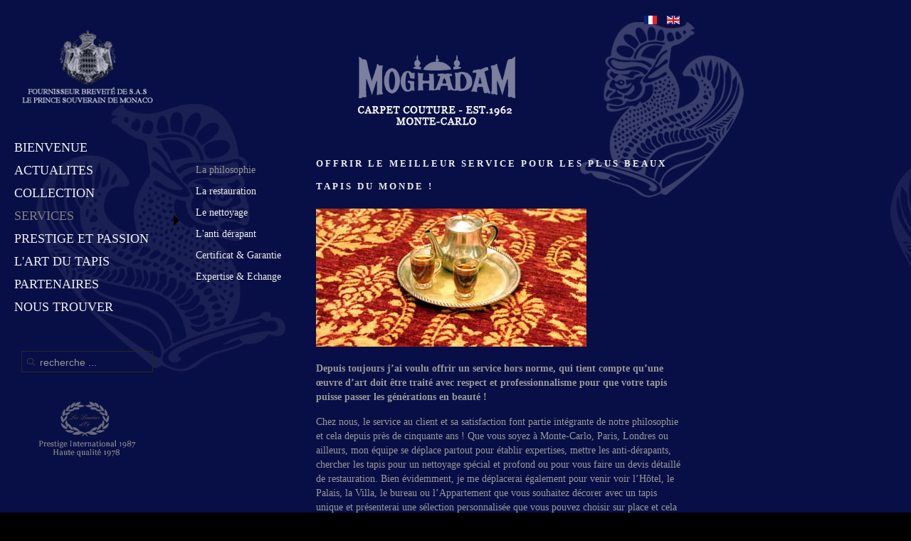

--- FILE ---
content_type: text/html; charset=utf-8
request_url: https://www.moghadam.mc/index.php/fr/services/philosophie
body_size: 3625
content:
<!DOCTYPE HTML>
<html lang="fr-fr" dir="ltr">

<head>
<meta charset="utf-8" />
<meta http-equiv="X-UA-Compatible" content="IE=edge,chrome=1">
<meta name="viewport" content="width=device-width, initial-scale=1">
  <base href="https://www.moghadam.mc/index.php/fr/services/philosophie" />
  <meta name="generator" content="Joomla! - Open Source Content Management" />
  <title>La philosophie</title>
  <link href="https://www.moghadam.mc/index.php/fr/component/search/?Itemid=215&amp;format=opensearch" rel="search" title="Valider Moghadam" type="application/opensearchdescription+xml" />
  <link href="/templates/yoo_showroom/favicon.ico" rel="shortcut icon" type="image/vnd.microsoft.icon" />
  <link rel="stylesheet" href="/cache/widgetkit/widgetkit-dd3b40ed.css" type="text/css" />
  <link rel="stylesheet" href="/media/mod_languages/css/template.css" type="text/css" />
  <script src="/media/system/js/mootools-core.js" type="text/javascript"></script>
  <script src="/media/system/js/core.js" type="text/javascript"></script>
  <script src="/media/system/js/caption.js" type="text/javascript"></script>
  <script src="/media/widgetkit/js/jquery.js" type="text/javascript"></script>
  <script src="/cache/widgetkit/widgetkit-cd9ef729.js" type="text/javascript"></script>
  <script type="text/javascript">
window.addEvent('load', function() {
				new JCaption('img.caption');
			});
  </script>

<link rel="apple-touch-icon-precomposed" href="/templates/yoo_showroom/apple_touch_icon.png" />
<link rel="stylesheet" href="/templates/yoo_showroom/css/base.css" />
<link rel="stylesheet" href="/templates/yoo_showroom/css/layout.css" />
<link rel="stylesheet" href="/templates/yoo_showroom/css/menus.css" />
<style>.wrapper { max-width: 980px; }
#block-side { width: 25%; }
#block-main { width: 75%; }
#side-container { width: 225px; }
.sidebar-a-bottom-fixed { width: 205px; }
#sidebar-b { width: 25%; }
#maininner { width: 75%; }
#maininner { float: right; }
#menu .dropdown { width: 250px; }
#menu .columns2 { width: 500px; }
#menu .columns3 { width: 750px; }
#menu .columns4 { width: 1000px; }</style>
<link rel="stylesheet" href="/templates/yoo_showroom/css/modules.css" />
<link rel="stylesheet" href="/templates/yoo_showroom/css/tools.css" />
<link rel="stylesheet" href="/templates/yoo_showroom/css/system.css" />
<link rel="stylesheet" href="/templates/yoo_showroom/css/extensions.css" />
<link rel="stylesheet" href="/templates/yoo_showroom/css/custom.css" />
<link rel="stylesheet" href="/templates/yoo_showroom/css/background/black.css" />
<link rel="stylesheet" href="/templates/yoo_showroom/css/animations.css" />
<link rel="stylesheet" href="/templates/yoo_showroom/css/bg_side/black.css" />
<link rel="stylesheet" href="/templates/yoo_showroom/css/bg_main/black.css" />
<link rel="stylesheet" href="/templates/yoo_showroom/css/font1/georgia.css" />
<link rel="stylesheet" href="/templates/yoo_showroom/css/font2/georgia.css" />
<link rel="stylesheet" href="/templates/yoo_showroom/css/font3/georgia.css" />
<link rel="stylesheet" href="/templates/yoo_showroom/css/style.css" />
<link rel="stylesheet" href="/templates/yoo_showroom/css/responsive.css" />
<link rel="stylesheet" href="/templates/yoo_showroom/css/print.css" />
<script src="/templates/yoo_showroom/warp/js/warp.js"></script>
<script src="/templates/yoo_showroom/warp/js/responsive.js"></script>
<script src="/templates/yoo_showroom/warp/js/accordionmenu.js"></script>
<script src="/templates/yoo_showroom/js/verticalDropdown.js"></script>
<script src="/templates/yoo_showroom/js/template.js"></script>
</head>

<body id="page" class="page sidebar-a-left sidebar-b-left sidebars-2  page-left sidebar-a-fixed sidebar-black separator-side separator-main isblog " data-config='{"template_width":"980","block_side_width":25,"menu-follower":1,"twitter":0,"plusone":0,"facebook":0}'>

		
	<div class="wrapper grid-block">

		<div id="block-side" class="grid-box">
			<div id="side-container">

								<header id="header">

						
					<a id="logo" href="https://www.moghadam.mc">
	<div class="custom-logo size-auto"></div></a>
					
											
										<nav id="menu"><ul class="menu menu-dropdown"><li class="level1 item201"><a href="/index.php/fr/" class="level1"><span>BIENVENUE</span></a></li><li class="level1 item237"><a href="/index.php/fr/actualites" class="level1"><span>ACTUALITES</span></a></li><li class="level1 item202"><a href="/index.php/fr/collection" class="level1"><span>COLLECTION</span></a></li><li class="level1 item203 active"><a href="/index.php/fr/services" class="level1 active"><span>SERVICES</span></a></li><li class="level1 item204"><a href="/index.php/fr/clients" class="level1"><span>PRESTIGE ET PASSION</span></a></li><li class="level1 item205"><a href="/index.php/fr/art-tapis" class="level1"><span>L'ART DU TAPIS</span></a></li><li class="level1 item238"><a href="/index.php/fr/partenaires" class="level1"><span>PARTENAIRES</span></a></li><li class="level1 item239"><a href="/index.php/fr/nous-trouver" class="level1"><span>NOUS TROUVER</span></a></li></ul></nav>
					
				</header>
				
								<aside id="sidebar-a" class="grid-block"><div class="grid-box width100 grid-v"><div class="module mod-box  deepest">

			
<form id="searchbox-40" class="searchbox" action="/index.php/fr/services/philosophie" method="post" role="search">
	<input type="text" value="" name="searchword" placeholder="recherche ..." />
	<button type="reset" value="Reset"></button>
	<input type="hidden" name="task"   value="search" />
	<input type="hidden" name="option" value="com_search" />
	<input type="hidden" name="Itemid" value="215" />	
</form>

<script src="/templates/yoo_showroom/warp/js/search.js"></script>
<script>
jQuery(function($) {
	$('#searchbox-40 input[name=searchword]').search({'url': '/index.php/fr/component/search/?tmpl=raw&amp;type=json&amp;ordering=&amp;searchphrase=all', 'param': 'searchword', 'msgResultsHeader': 'Résultats de la recherche', 'msgMoreResults': 'Plus de résultats', 'msgNoResults': 'Aucun résultat trouvé'}).placeholder();
});
</script>		
</div></div><div class="grid-box width100 grid-v"><div class="module mod-line  deepest">

			
	<p><img src="/images/logo_qualite.png" border="0" alt="" style="display: block; margin-left: auto; margin-right: auto;" /></p>		
</div></div></aside>
				
			</div>
		</div>

		<div id="block-main" class="grid-box">
			
			
						<div id="toolbar" class="clearfix">

										
								<div class="float-right"><div class="module   deepest">

			<div class="mod-languages">

	<ul class="lang-inline">
						<li class="lang-active" dir="ltr">
			<a href="/index.php/fr/services/philosophie">
							<img src="/media/mod_languages/images/fr.gif" alt="FR" title="FR" />						</a>
			</li>
								<li class="" dir="ltr">
			<a href="/index.php/en/services/philosophy">
							<img src="/media/mod_languages/images/en.gif" alt="English (UK)" title="English (UK)" />						</a>
			</li>
				</ul>

</div>
		
</div></div>
									
			</div>
			
						<section id="top-a" class="grid-block"><div class="grid-box width100 grid-h"><div class="module mod-box  deepest">

			
	<p><img src="/images/logo.png" border="0" alt="" style="display: block; margin-left: auto; margin-right: auto;" /></p>		
</div></div></section>
						
						
						<div id="main" class="grid-block">

				<div id="maininner" class="grid-box">

					
					
										<section id="content" class="grid-block">
<div id="system-message-container">
</div>

<div id="system">

	
	<article class="item">

		
			
		
		<div class="content clearfix">

		
<h1>OFFRIR LE MEILLEUR SERVICE POUR LES PLUS BEAUX TAPIS DU MONDE !</h1>
<p><img src="/images/Pages/philosophie.jpg" border="0" alt="Commentaire illustration Français" title="Commentaire illustration Français" width="380" height="194" style="border: 0;" /></p>
<p><strong>Depuis toujours j’ai voulu offrir un service hors norme, qui tient compte qu’une œuvre d’art doit être traité avec respect et professionnalisme pour que votre tapis puisse passer les générations en beauté !</strong></p>
<p>Chez nous, le service au client et sa satisfaction font partie intégrante de notre philosophie et cela depuis près de cinquante ans ! Que vous soyez à Monte-Carlo, Paris, Londres ou ailleurs, mon équipe se déplace partout pour établir expertises, mettre les anti-dérapants, chercher les tapis pour un nettoyage spécial et profond ou pour vous faire un devis détaillé de restauration. Bien évidemment, je me déplacerai également pour venir voir l’Hôtel, le Palais, la Villa, le bureau ou l’Appartement que vous souhaitez décorer avec un tapis unique et présenterai une sélection personnalisée que vous pouvez choisir sur place et cela sans aucun engagement.</p>
<p>Alexander Moghadam</p> 		</div>

		
		
			
	</article>

</div>
</section>
					
					
				</div>
				<!-- maininner end -->
				
								<aside id="sidebar-b" class="grid-box"><div class="grid-box width100 grid-v"><div class="module mod-box  deepest">

			<ul class="menu menu-sidebar"><li class="level1 item215 active current"><a href="/index.php/fr/services/philosophie" class="level1 active current"><span>La philosophie</span></a></li><li class="level1 item216"><a href="/index.php/fr/services/restauration" class="level1"><span>La restauration</span></a></li><li class="level1 item217"><a href="/index.php/fr/services/nettoyage" class="level1"><span>Le nettoyage</span></a></li><li class="level1 item218"><a href="/index.php/fr/services/anti-derapant" class="level1"><span>L'anti dérapant</span></a></li><li class="level1 item219"><a href="/index.php/fr/services/certificat-garantie" class="level1"><span>Certificat &amp; Garantie</span></a></li><li class="level1 item220"><a href="/index.php/fr/services/expertise-echange" class="level1"><span>Expertise &amp; Echange</span></a></li></ul>		
</div></div></aside>
				
			</div>
						<!-- main end -->

						
			
						<footer id="footer">

				
				<div class="module   deepest">

			
	<div id="footer">
<div id="tail"><strong>GALERIE MOGHADAM - 23 BD DES MOULINS - MC - 98000 MONACO</strong></div>
<div>TEL : (377) 93 25 67 68 - FAX : (377) 93 25 88 98 - <script type='text/javascript'>
 <!--
 var prefix = '&#109;a' + 'i&#108;' + '&#116;o';
 var path = 'hr' + 'ef' + '=';
 var addy85151 = '&#105;nf&#111;' + '&#64;';
 addy85151 = addy85151 + 'm&#111;gh&#97;d&#97;m' + '&#46;' + 'mc?s&#117;bj&#101;ct=%5B%20CONTACT%20:%20SITE%20INTERNET%20MOGHADAM' + '&#46;' + 'MC%20%5D';
 var addy_text85151 = 'INFO' + '&#64;' + 'MOGHADAM' + '&#46;' + 'MC';
 document.write('<a ' + path + '\'' + prefix + ':' + addy85151 + '\'>');
 document.write(addy_text85151);
 document.write('<\/a>');
 //-->\n </script><script type='text/javascript'>
 <!--
 document.write('<span style=\'display: none;\'>');
 //-->
 </script>Cette adresse e-mail est protégée contre les robots spammeurs. Vous devez activer le JavaScript pour la visualiser.
 <script type='text/javascript'>
 <!--
 document.write('</');
 document.write('span>');
 //-->
 </script></div>
</div>		
</div>
			</footer>
			
			
		</div>
	</div>
	
</body>
</html>

--- FILE ---
content_type: text/css
request_url: https://www.moghadam.mc/templates/yoo_showroom/css/extensions.css
body_size: 241
content:
/* Copyright (C) YOOtheme GmbH, YOOtheme Proprietary Use License (http://www.yootheme.com/license) */

/* Widgetkit
----------------------------------------------------------------------------------------------------*/

/* Spotlight */
.spotlight .overlay-default {
	background-image: url(../images/widgetkit/spotlight/magnifier.png);
	background-position: 50% 50%;
	background-repeat: no-repeat;
	background-color: rgba(0,0,0,0.1);
}



--- FILE ---
content_type: text/css
request_url: https://www.moghadam.mc/templates/yoo_showroom/css/custom.css
body_size: 575
content:
/* Copyright (C) YOOtheme GmbH, YOOtheme Proprietary Use License (http://www.yootheme.com/license) */

/*
 * Custom Style Sheet - Use this file to style your content
 */

 .custom-logo {
	width: 205px;
	height: 145px;
	background-position: 50% 50%;
	background-repeat: no-repeat;
	background-size: contain;
}

 .sidebar-white .custom-logo,
 .sidebar-lightgrey .custom-logo { background-image: url(../../../images/yootheme/logo_white.png); }

 .sidebar-black .custom-logo,
 .sidebar-darkgrey .custom-logo { background-image: url(../../../images/yootheme/logo_black.png); }


/* Only Phones */
@media (max-width: 767px) {

	.custom-logo { 
		width: 70px;
		height: 90px;
		margin: auto;
	}

	 .sidebar-white .custom-logo,
	 .sidebar-lightgrey .custom-logo { background-image: url(../../../images/yootheme/logo_responsive_white.png); }
	 
	 .sidebar-black .custom-logo,
	 .sidebar-darkgrey .custom-logo { background-image: url(../../../images/yootheme/logo_responsive_black.png); }

}


/**
 * ROM
 */
body { background-image: url(../images/bkg-mogadam.jpg) !important; }
body.home { background-image: none !important; background: #080f46 !important; }
#block-side,
#block-main { background: none !important; }

.mod-box,
#block-main,
#block-side,
#logo,
#menu,
#footer,
#block-side .mod-line::before { border: none !important; }

h1 { font-size: 13px; letter-spacing: 3px; font-weight: bold; }

.chronoform { display: none; }

--- FILE ---
content_type: text/css
request_url: https://www.moghadam.mc/templates/yoo_showroom/css/background/black.css
body_size: 133
content:
/* Copyright (C) YOOtheme GmbH, YOOtheme Proprietary Use License (http://www.yootheme.com/license) */

#page { background: #000; }

--- FILE ---
content_type: text/css
request_url: https://www.moghadam.mc/templates/yoo_showroom/css/bg_side/black.css
body_size: 1612
content:
/* Copyright (C) YOOtheme GmbH, YOOtheme Proprietary Use License (http://www.yootheme.com/license) */


/* Base
----------------------------------------------------------------------------------------------------*/

#block-side { color: #999; }

#block-side a { color: #eee; }
#block-side a:hover { color: #808080; }

#block-side em, 
#block-side code { color: #eee; }

#block-side ins, 
#block-side mark { 
	background-color: #eee;
	color: #000;
}

#block-side h1,
#block-side h2,
#block-side h3,
#block-side h4,
#block-side h5,
#block-side h6 { color: #eee; }

#block-side hr { border-top-color: #262626; }

#block-side pre {
	border-color: #2d2d2d;
	background: #1a1a1a;
}

#block-side ::-moz-selection { background: #fff; color: #262626; }
#block-side ::selection { background: #fff; color: #262626; }


/* Layout
----------------------------------------------------------------------------------------------------*/

#block-side {
	border-color: #262626;
	background: #000;
}

.separator-side .searchbox .results { border-color: #262626;}

#logo,
#search,
#menu { border-color: #262626; }


/* Menus
----------------------------------------------------------------------------------------------------*/

/* Mega Drop-Down Menu */

#menu .menu-dropdown a.level1,
#menu .menu-dropdown span.level1 { color: #eee; }

/* Set Active */
#menu .menu-dropdown li.active .level1 { color: #808080; }

/* Set Hover */
#menu .menu-dropdown li.level1.hover .level1 { color: #808080; }

#menu-follower { background-image: url(../../images/black/menu_dropdown_level1.png); }


/* Sidebar/Accordion Menu */

/* Level 1 */
#block-side .menu-sidebar li.parent .level1 > span { background-image: url(../../images/black/menu_sidebar_parent.png); }

/* Level 2-4 */
#block-side .menu-sidebar ul.level2:before { border-color: #262626; }
#block-side .menu-sidebar ul.level2 ul:before { border-color: #3c3c3c; }

/* Link */
#block-side .menu-sidebar a,
#block-side .menu-sidebar li > span { color: #eee; }

/* Hover */
#block-side .menu-sidebar a:hover,
#block-side .menu-sidebar li > span:hover { color: #808080; }

/* Current */
#block-side .menu-sidebar a.current,
#block-side .menu-sidebar a.active,
#block-side .menu-sidebar span.active { color: #808080; }


/* Modules
----------------------------------------------------------------------------------------------------*/

#block-side .module-title { color: #eee; }

/* Module Type: Box */
#block-side .module .badge { background-image: url(../../images/black/module_badges.png); }

#block-side .module .module-title .icon { background-image: url(../../images/black/module_icons.png); }

#block-side .mod-box { border-color: #262626; }


/* Module Type: Line */
#block-side .mod-line:before { border-color: #262626; }

/* Module Type: Headerline*/
#block-side .mod-headerline .module-title { border-color: #262626; }


/* Tools
----------------------------------------------------------------------------------------------------*/

/* Buttons (Needed for System Markup) */
#block-side .button-default,
#block-side .button-primary:hover {
	background: #fff;
	color: #000;
}

#block-side .button-primary,
#block-side .button-default:hover {
	background: #262626;
	color: #fff;
}


/* Lists and Tables (Needed for System Markup) */

/* Line */
#block-side ul.line > li { background-image: url(../../images/black/tools/list_line.png); }

#block-side ul.line > li:first-child { background: none; }

/* Check */
#block-side ul.check > li { background-image: url(../../images/black/tools/list_check.png); }

/* Zebra List and Table */
#block-side ul.zebra > li,
#block-side table.zebra tbody td { border-color: #2d2d2d; }

#block-side ul.zebra > li:first-child,
#block-side table.zebra tbody tr:first-child td { border-color: #2d2d2d; }

#block-side ul.zebra > li.odd,
#block-side table.zebra tbody tr.odd { background: #1a1a1a; }

#block-side ul.zebra > li:nth-of-type(odd),
#block-side table.zebra tbody tr:nth-of-type(odd) { background: #1a1a1a; }

#block-side table.zebra caption { color: #ccc; }


/* ZOO List */
#block-side ul.zoo-list > li,
#block-side .zoo-comments-list > article { border-color: #262626; }


/* Text */

/* Inline Text Box */
#block-side em.box { 
	background: #eee;
	color: #262626;
}

/* Dotted Horizontal Rule */
#block-side hr.dotted { background-image: url(../../images/black/tools/line_dotted.png); }


/* Boxes */
#block-side .box-content,
#block-side .box-note,
#block-side .box-info,
#block-side .box-warning,
#block-side .box-hint,
#block-side .box-download {
	border-color: #2d2d2d;
	background-color: #1a1a1a;
}

#block-side .box-info {	background-image: url(../../images/black/tools/box_info.png); }

#block-side .box-warning { background-image: url(../../images/black/tools/box_warning.png); }

#block-side .box-hint { background-image: url(../../images/black/tools/box_hint.png); }

#block-side .box-download { background-image: url(../../images/black/tools/box_download.png); }


/* Forms (Needed for System Markup) */
#block-side form.box fieldset { border-color: #262626; }
#block-side form.box fieldset legend { color: #999; }

#block-side form.style input[type="text"],
#block-side form.style input[type="password"],
#block-side form.style select,
#block-side form.style textarea {
	border-color: #262626;
	background-color: #000;
	color: #808080;
}

#block-side form.style input[type="text"]:hover,
#block-side form.style input[type="password"]:hover,
#block-side form.style select:hover,
#block-side form.style textarea:hover,
#block-side form.style input[type="text"]:focus,
#block-side form.style input[type="password"]:focus,
#block-side form.style select:focus,
#block-side form.style textarea:focus {
	border-color: #262626;
	background-color: #1a1a1a;
	color: #eee;
}

#block-side form.style button, 
#block-side form.style input[type="button"],
#block-side form.style input[type="submit"] { 
	background-color: #262626;
	color: #eee;
}

#block-side form.style button:hover,
#block-side form.style input:hover[type="button"],
#block-side form.style input:hover[type="submit"] { 
	background: #eee;
	color: #000;
}

/* Social Icons */
#block-side .social-icons li a { background-image: url(../../images/black/tools/icons_social.png) ; }

#block-side .social-icons .twitter a { opacity: 1; }
#block-side .social-icons .twitter a:hover { opacity: 0.3; }

#block-side .social-icons .facebook a { opacity: 1; }
#block-side .social-icons .facebook a:hover { opacity: 0.3; }

#block-side .social-icons .googleplus a { opacity: 1; }
#block-side .social-icons .googleplus a:hover { opacity: 0.3; }

#block-side .social-icons .vimeo a { opacity: 1; }
#block-side .social-icons .vimeo a:hover { opacity: 0.3; }

#block-side .social-icons .flickr a { opacity: 1; }
#block-side .social-icons .flickr a:hover { opacity: 0.3; }


/* System
----------------------------------------------------------------------------------------------------*/

/* Search Box */
.searchbox { 
	border-color: #262626;
	background-image: url(../../images/black/searchbox_magnifier.png); 
}

.searchbox:hover { background-color: #1a1a1a; }

.searchbox input { color: #999; }
.searchbox:hover input { color: #eee; }
.searchbox input:-moz-placeholder { color: #999; }
.searchbox:hover input:-moz-placeholder { color: #eee; }
.searchbox input::-webkit-input-placeholder { color: #999; }
.searchbox:hover input::-webkit-input-placeholder { color: #eee; }
.searchbox input.placeholder { color: #999; }
.searchbox:hover input.placeholder { color: #eee; }

.searchbox.filled button { background-image: url(../../images/black/searchbox_reset.png); }

.searchbox.loading button { background-image: url(../../images/black/searchbox_loader.gif); }


/* Extensions
----------------------------------------------------------------------------------------------------*/

/* Twitter */

/* Style List */
.wk-twitter-list article { border-color: #262626; }



--- FILE ---
content_type: text/css
request_url: https://www.moghadam.mc/templates/yoo_showroom/css/style.css
body_size: 262
content:
/* Copyright (C) YOOtheme GmbH, YOOtheme Proprietary Use License (http://www.yootheme.com/license) */

/*
 * Style Style Sheet - Defines the main look like colors and backgrounds
 * Not all style related CSS is included, only colors and backgrounds which may change for different theme styles
 */


/* Base
----------------------------------------------------------------------------------------------------*/


/* Layout
----------------------------------------------------------------------------------------------------*/


/* Menus
----------------------------------------------------------------------------------------------------*/


/* Modules
----------------------------------------------------------------------------------------------------*/


/* Tools
----------------------------------------------------------------------------------------------------*/


/* System
----------------------------------------------------------------------------------------------------*/



--- FILE ---
content_type: application/x-javascript
request_url: https://www.moghadam.mc/media/widgetkit/widgets/lightbox/js/lightbox.js?wkv=1.4.6
body_size: 6907
content:
/* Copyright (C) YOOtheme GmbH, YOOtheme Proprietary Use License (http://www.yootheme.com/license) */

/**
 * @license Lightbox Plugin is based on Fancybox (http://fancybox.net, Janis Skarnelis, MIT License)
 */
(function($){var plugin,tmp,loading,overlay,wrap,outer,content,close,title,nav_left,nav_right,body_margin,selectedIndex=0,selectedOpts={},selectedArray=[],currentIndex=0,currentOpts={},currentArray=[],ajaxLoader=null,imgPreloader=new Image,loadingTimer,loadingFrame=1,imgRegExp=/\.(jpg|gif|png|bmp|jpeg)(.*)?$/i,swfRegExp=/[^\.]\.(swf)\s*$/i,youtubeRegExp=/(\/\/.*?youtube\.[a-z]+)\/watch\?v=([^&]+)&?(.*)/,youtubeRegExp2=/youtu\.be\/(.*)/,vimeoRegExp=/(\/\/.*?)vimeo\.[a-z]+\/([0-9]+).*?/,videoRegExp=/\.(mp4|ogv|webm|flv)(.*)?$/i,titleHeight=0,titleStr="",start_pos,final_pos,busy=false,fx=$.extend($("<div/>")[0],{prop:0});_abort=function(){loading.hide();imgPreloader.onerror=imgPreloader.onload=null;if(ajaxLoader){ajaxLoader.abort()}tmp.empty()},_error=function(){if(false===selectedOpts.onError(selectedArray,selectedIndex,selectedOpts)){loading.hide();busy=false;return}selectedOpts.titleShow=false;selectedOpts.width="auto";selectedOpts.height="auto";tmp.html('<p id="lightbox-error">The requested content cannot be loaded.<br />Please try again later.</p>');_process_inline()},_start=function(){var obj=selectedArray[selectedIndex],href,type,title,str,emb,ret;_abort();selectedOpts=$.extend({},plugin.defaults,typeof $(obj).data(plugin.name)=="undefined"?selectedOpts:$(obj).data(plugin.name));if($(obj).attr("data-lightbox")){$.each($(obj).attr("data-lightbox").split(";"),function(i,option){var opt=option.match(/\s*([A-Z_]*?)\s*:\s*(.+)\s*/i);if(opt){selectedOpts[opt[1]]=opt[2];if(selectedOpts[opt[1]]==="true"||selectedOpts[opt[1]]==="false"){selectedOpts[opt[1]]=eval(opt[2])}}})}ret=selectedOpts.onStart(selectedArray,selectedIndex,selectedOpts);if(ret===false){busy=false;return}else if(typeof ret=="object"){selectedOpts=$.extend(selectedOpts,ret)}title=selectedOpts.title||(obj.nodeName?$(obj).attr("title"):obj.title)||"";if(obj.nodeName&&!selectedOpts.orig){selectedOpts.orig=$(obj).children("img:first").length?$(obj).children("img:first"):$(obj)}if(title===""&&selectedOpts.orig&&selectedOpts.titleFromAlt){title=selectedOpts.orig.attr("alt")}href=selectedOpts.href||(obj.nodeName?$(obj).attr("href"):obj.href)||null;if(/^(?:javascript)/i.test(href)||href=="#"){href=null}if(selectedOpts.type){type=selectedOpts.type;if(!href){href=selectedOpts.content}}else if(selectedOpts.content){type="html"}else if(href){if(href.match(imgRegExp)){type="image"}else if(href.match(swfRegExp)){type="swf"}else if(href.match(videoRegExp)){type="video"}else if(href.match(youtubeRegExp)){href=href.replace(youtubeRegExp,"$1/embed/$2?$3").replace("/(.*)?$/","");type="iframe"}else if(href.match(youtubeRegExp2)){var parts=href.split("/");href="//www.youtube.com/embed/"+parts[parts.length-1];type="iframe"}else if(href.match(vimeoRegExp)){href=href.replace(vimeoRegExp,"$1player.vimeo.com/video/$2");type="iframe"}else if(href.indexOf("http://")!=-1&&href.indexOf(location.hostname.toLowerCase())==-1){type="iframe"}else if(href.indexOf("#wk-")===0){type=window["wk_ajax_render_url"]?"widget":false}else if(href.indexOf("#")===0){type="inline"}else{type="ajax"}}if(!type){_error();return}if(type=="inline"){obj=href.substr(href.indexOf("#"));type=$(obj).length>0?"inline":"ajax"}selectedOpts.type=type;selectedOpts.href=href;selectedOpts.title=title;if(selectedOpts.autoDimensions&&selectedOpts.type!=="iframe"&&selectedOpts.type!=="swf"&&selectedOpts.type!=="video"&&selectedOpts.type!=="widget"){selectedOpts.width="auto";selectedOpts.height="auto"}if(selectedOpts.modal){selectedOpts.overlayShow=true;selectedOpts.hideOnOverlayClick=false;selectedOpts.hideOnContentClick=false;selectedOpts.enableEscapeButton=false;selectedOpts.showCloseButton=false}selectedOpts.padding=parseInt(selectedOpts.padding,10);selectedOpts.margin=parseInt(selectedOpts.margin,10);tmp.css("padding",selectedOpts.padding+selectedOpts.margin);$(".lightbox-inline-tmp").unbind("lightbox-cancel").bind("lightbox-change",function(){$(this).replaceWith(content.children())});switch(type){case"html":tmp.html(selectedOpts.content);_process_inline();break;case"video":busy=false;selectedOpts.scrolling="no";var vwidth=selectedOpts.width=="auto"?320:selectedOpts.width,vheight=selectedOpts.height=="auto"?240:selectedOpts.height,vattrs=[];vattrs.push('src="'+href+'"');vattrs.push('width="'+vwidth+'"');vattrs.push('height="'+vheight+'"');vattrs.push('preload="none"');if($.type(selectedOpts["autoplay"])!="undefined")vattrs.push('autoplay="'+String(selectedOpts["autoplay"])+'"');if($.type(selectedOpts["controls"])!="undefined")vattrs.push('controls="'+String(selectedOpts["controls"])+'"');if($.type(selectedOpts["loop"])!="undefined")vattrs.push('loop="'+String(selectedOpts["loop"])+'"');if($.type(selectedOpts["poster"])!="undefined")vattrs.push('poster="'+String(selectedOpts["poster"])+'"');tmp.html("<video "+vattrs.join(" ")+" /></video>");if($.fn["mediaelementplayer"]){$("video",tmp).each(function(){var mjs=new mejs.MediaElementPlayer(this);if(vwidth>$(window).width()){mjs.setPlayerSize("100%","100%")}})}selectedOpts.width="auto";selectedOpts.height="auto";_process_inline();break;case"inline":if($(obj).parent().is("#lightbox-content")===true){busy=false;return}$('<div class="lightbox-inline-tmp" />').hide().insertBefore($(obj)).bind("lightbox-cleanup",function(){$(this).replaceWith(content.children())}).bind("lightbox-cancel",function(){$(this).replaceWith(tmp.children())});$(obj).appendTo(tmp);_process_inline();break;case"image":busy=false;plugin.showActivity();imgPreloader=new Image;imgPreloader.onerror=function(){_error()};imgPreloader.onload=function(){busy=true;imgPreloader.onerror=imgPreloader.onload=null;_process_image()};imgPreloader.src=href;break;case"swf":selectedOpts.scrolling="no";selectedOpts.autoDimensions=false;str='<object classid="clsid:D27CDB6E-AE6D-11cf-96B8-444553540000" width="'+selectedOpts.width+'" height="'+selectedOpts.height+'"><param name="movie" value="'+href+'"></param>';emb="";$.each(selectedOpts.swf,function(name,val){str+='<param name="'+name+'" value="'+val+'"></param>';emb+=" "+name+'="'+val+'"'});str+='<embed src="'+href+'" type="application/x-shockwave-flash" width="'+selectedOpts.width+'" height="'+selectedOpts.height+'"'+emb+"></embed></object>";tmp.html(str);_process_inline();break;case"ajax":busy=false;plugin.showActivity();selectedOpts.ajax.win=selectedOpts.ajax.success;ajaxLoader=$.ajax($.extend({},selectedOpts.ajax,{url:href,data:selectedOpts.ajax.data||{},error:function(XMLHttpRequest,textStatus,errorThrown){if(XMLHttpRequest.status>0){_error()}},success:function(data,textStatus,XMLHttpRequest){var o=typeof XMLHttpRequest=="object"?XMLHttpRequest:ajaxLoader;if(o.status==200){if(typeof selectedOpts.ajax.win=="function"){ret=selectedOpts.ajax.win(href,data,textStatus,XMLHttpRequest);if(ret===false){loading.hide();return}else if(typeof ret=="string"||typeof ret=="object"){data=ret}}tmp.html(data);_process_inline()}}}));break;case"widget":busy=false;selectedOpts.autoDimensions=false;plugin.showActivity();selectedOpts.ajax.win=selectedOpts.ajax.success;ajaxLoader=$.ajax($.extend({},selectedOpts.ajax,{url:wk_ajax_render_url(href.split("-")[1]),data:selectedOpts.ajax.data||{},error:function(XMLHttpRequest,textStatus,errorThrown){if(XMLHttpRequest.status>0){_error()}},success:function(data,textStatus,XMLHttpRequest){var o=typeof XMLHttpRequest=="object"?XMLHttpRequest:ajaxLoader;if(o.status==200){if(typeof selectedOpts.ajax.win=="function"){ret=selectedOpts.ajax.win(href,data,textStatus,XMLHttpRequest);if(ret===false){loading.hide();return}else if(typeof ret=="string"||typeof ret=="object"){data=ret}}tmp.html(data);_process_inline();$widgetkit.lazyload($("#lightbox-content"))}}}));break;case"iframe":selectedOpts.autoDimensions=false;_show();break}},_process_inline=function(){tmp.wrapInner('<div style="width:'+(selectedOpts.width=="auto"?"auto":selectedOpts.width+"px")+";height:"+(selectedOpts.height=="auto"?"auto":selectedOpts.height+"px")+";overflow: "+(selectedOpts.scrolling=="auto"?"auto":selectedOpts.scrolling=="yes"?"scroll":"hidden")+'"></div>');selectedOpts.width=tmp.width();selectedOpts.height=tmp.height();_show()},_process_image=function(){selectedOpts.width=imgPreloader.width;selectedOpts.height=imgPreloader.height;$("<img />").attr({id:"lightbox-img",src:imgPreloader.src,alt:selectedOpts.title}).appendTo(tmp);_show()},_show=function(){var pos,equal;loading.hide();if(wrap.is(":visible")&&false===currentOpts.onCleanup(currentArray,currentIndex,currentOpts)){$(".lightbox-inline-tmp").trigger("lightbox-cancel");busy=false;return}busy=true;$(content.add(overlay)).unbind();$(window).unbind("resize.fb scroll.fb");$(document).unbind("keydown.fb");if(wrap.is(":visible")&&currentOpts.titlePosition!=="outside"){wrap.css("height",wrap.height())}currentArray=selectedArray;currentIndex=selectedIndex;currentOpts=selectedOpts;if(currentOpts.overlayShow){overlay.css({"background-color":currentOpts.overlayColor,opacity:currentOpts.overlayOpacity,cursor:currentOpts.hideOnOverlayClick?"pointer":"auto",height:$(document).height()});if(!overlay.is(":visible")){overlay.show()}}else{overlay.hide()}final_pos=_get_zoom_to();_process_title();if(wrap.is(":visible")){$(close.add(nav_left).add(nav_right)).hide();pos=wrap.position(),start_pos={top:pos.top,left:pos.left,width:wrap.width(),height:wrap.height()};equal=start_pos.width==final_pos.width&&start_pos.height==final_pos.height;content.fadeTo(currentOpts.changeFade,.3,function(){var finish_resizing=function(){content.html(tmp.contents()).fadeTo(currentOpts.changeFade,1,_finish)};$(".lightbox-inline-tmp").trigger("lightbox-change");content.empty().removeAttr("filter").css({"border-width":currentOpts.padding,width:final_pos.width-currentOpts.padding*2,height:currentOpts.type=="image"||currentOpts.type=="swf"||currentOpts.type=="iframe"?final_pos.height-titleHeight-currentOpts.padding*2:"auto"});if(equal){finish_resizing()}else{fx.prop=0;$(fx).animate({prop:1},{duration:currentOpts.changeSpeed,easing:currentOpts.easingChange,step:_draw,complete:finish_resizing})}});return}wrap.removeAttr("style");content.css("border-width",currentOpts.padding);content.css("-webkit-transform","translateZ(0)");if(currentOpts.transitionIn=="elastic"){start_pos=_get_zoom_from();content.html(tmp.contents());wrap.show();if(currentOpts.opacity){final_pos.opacity=0}fx.prop=0;$(fx).animate({prop:1},{duration:currentOpts.speedIn,easing:currentOpts.easingIn,step:_draw,complete:_finish});return}if(currentOpts.titlePosition=="inside"&&titleHeight>0){title.show()}content.css({width:final_pos.width-currentOpts.padding*2,height:currentOpts.type=="image"||currentOpts.type=="swf"||currentOpts.type=="iframe"?final_pos.height-titleHeight-currentOpts.padding*2:"auto"}).html(tmp.contents());wrap.css(final_pos).fadeIn(currentOpts.transitionIn=="none"?0:currentOpts.speedIn,_finish)},_format_title=function(title){if(title&&title.length){return'<div id="lightbox-title-'+currentOpts.titlePosition+'">'+title+"</div>"}return false},_process_title=function(){titleStr=currentOpts.title||"";titleHeight=0;title.empty().removeAttr("style").removeClass();if(currentOpts.titleShow===false){title.hide();return}titleStr=$.isFunction(currentOpts.titleFormat)?currentOpts.titleFormat(titleStr,currentArray,currentIndex,currentOpts):_format_title(titleStr);if(!titleStr||titleStr===""){title.hide();return}title.addClass("lightbox-title-"+currentOpts.titlePosition).html(titleStr).appendTo("body").show();switch(currentOpts.titlePosition){case"inside":title.css({width:final_pos.width-currentOpts.padding*2,marginLeft:currentOpts.padding,marginRight:currentOpts.padding});titleHeight=title.outerHeight(true);title.appendTo(outer);final_pos.height+=titleHeight;break;case"over":title.css({marginLeft:currentOpts.padding,width:final_pos.width-currentOpts.padding*2,bottom:currentOpts.padding}).appendTo(outer);break;case"float":title.css("left",parseInt((title.width()-final_pos.width-40)/2,10)*-1).appendTo(wrap);break;default:title.css({width:final_pos.width-currentOpts.padding*2,paddingLeft:currentOpts.padding,paddingRight:currentOpts.padding}).appendTo(wrap);break}title.hide()},_set_navigation=function(){if(currentOpts.enableEscapeButton||currentOpts.enableKeyboardNav){$(document).bind("keydown.fb",function(e){if(e.keyCode==27&&currentOpts.enableEscapeButton){e.preventDefault();plugin.close()}else if((e.keyCode==37||e.keyCode==39)&&currentOpts.enableKeyboardNav&&e.target.tagName!=="INPUT"&&e.target.tagName!=="TEXTAREA"&&e.target.tagName!=="SELECT"){e.preventDefault();plugin[e.keyCode==37?"prev":"next"]()}})}if(!currentOpts.showNavArrows){nav_left.hide();nav_right.hide();return}if(currentOpts.cyclic&&currentArray.length>1||currentIndex!==0){nav_left.show()}if(currentOpts.cyclic&&currentArray.length>1||currentIndex!=currentArray.length-1){nav_right.show()}},_finish=function(){if(!$.support.opacity){content.get(0).style.removeAttribute("filter");wrap.get(0).style.removeAttribute("filter")}wrap.css("height","auto");if(currentOpts.type!=="image"&&currentOpts.type!=="swf"&&currentOpts.type!=="iframe"){content.css("height","auto")}if(titleStr&&titleStr.length){title.show()}if(currentOpts.showCloseButton){close.show()}_set_navigation();if(currentOpts.hideOnContentClick){content.bind("click",plugin.close)}if(currentOpts.hideOnOverlayClick){overlay.bind("click",plugin.close)}$(window).bind("resize.fb",plugin.resize);if(currentOpts.centerOnScroll){$(window).bind("scroll.fb",plugin.center)}if(currentOpts.type=="iframe"){$('<iframe id="lightbox-frame" name="lightbox-frame'+(new Date).getTime()+'" frameborder="0" hspace="0" '+(!$.support.opacity?'allowtransparency="true""':"")+' scrolling="'+selectedOpts.scrolling+'" src="'+currentOpts.href+'"></iframe>').appendTo(content)}wrap.show();busy=false;plugin.center();currentOpts.onComplete(currentArray,currentIndex,currentOpts);_preload_images()},_preload_images=function(){var href,objNext;if(currentArray.length-1>currentIndex){href=currentArray[currentIndex+1].href;if(typeof href!=="undefined"&&href.match(imgRegExp)){objNext=new Image;objNext.src=href}}if(currentIndex>0){href=currentArray[currentIndex-1].href;if(typeof href!=="undefined"&&href.match(imgRegExp)){objNext=new Image;objNext.src=href}}},_draw=function(pos){var dim={width:parseInt(start_pos.width+(final_pos.width-start_pos.width)*pos,10),height:parseInt(start_pos.height+(final_pos.height-start_pos.height)*pos,10),top:parseInt(start_pos.top+(final_pos.top-start_pos.top)*pos,10),left:parseInt(start_pos.left+(final_pos.left-start_pos.left)*pos,10)};if(typeof final_pos.opacity!=="undefined"){dim.opacity=pos<.5?.5:pos}wrap.css(dim);content.css({width:dim.width-currentOpts.padding*2,height:dim.height-titleHeight*pos-currentOpts.padding*2})},_get_viewport=function(){return[$(window).width()-currentOpts.margin*2,$(window).height()-currentOpts.margin*2,$(document).scrollLeft()+currentOpts.margin,$(document).scrollTop()+currentOpts.margin]},_get_zoom_to=function(){var view=_get_viewport(),to={},resize=currentOpts.autoScale,double_padding=currentOpts.padding*2,ratio;if(currentOpts.width.toString().indexOf("%")>-1){to.width=parseInt(view[0]*parseFloat(currentOpts.width)/100,10)}else{to.width=parseInt(currentOpts.width)+double_padding}if(currentOpts.height.toString().indexOf("%")>-1){to.height=parseInt(view[1]*parseFloat(currentOpts.height)/100,10)}else{to.height=parseInt(currentOpts.height)+double_padding}if(resize&&(to.width>view[0]||to.height>view[1])){if(selectedOpts.type=="image"||selectedOpts.type=="swf"){ratio=currentOpts.width/currentOpts.height;if(to.width>view[0]){to.width=view[0];to.height=parseInt((to.width-double_padding)/ratio+double_padding,10)}if(to.height>view[1]){to.height=view[1];to.width=parseInt((to.height-double_padding)*ratio+double_padding,10)}}else{to.width=Math.min(to.width,view[0]);to.height=Math.min(to.height,view[1])}}to.top=parseInt(Math.max(view[3]-20,view[3]+(view[1]-to.height-40)*.5),10);to.left=parseInt(Math.max(view[2]-20,view[2]+(view[0]-to.width-40)*.5),10);return to},_get_obj_pos=function(obj){var pos=obj.offset();pos.top+=parseInt(obj.css("paddingTop"),10)||0;pos.left+=parseInt(obj.css("paddingLeft"),10)||0;pos.top+=parseInt(obj.css("border-top-width"),10)||0;pos.left+=parseInt(obj.css("border-left-width"),10)||0;pos.width=obj.width();pos.height=obj.height();return pos},_get_zoom_from=function(){var orig=selectedOpts.orig?$(selectedOpts.orig):false,from={},pos,view;if(orig&&orig.length){pos=_get_obj_pos(orig);from={width:pos.width+currentOpts.padding*2,height:pos.height+currentOpts.padding*2,top:pos.top-currentOpts.padding-20,left:pos.left-currentOpts.padding-20}}else{view=_get_viewport();from={width:currentOpts.padding*2,height:currentOpts.padding*2,top:parseInt(view[3]+view[1]*.5,10),left:parseInt(view[2]+view[0]*.5,10)}}return from},_animate_loading=function(){if(!loading.is(":visible")){clearInterval(loadingTimer);return}$("div",loading).css("top",loadingFrame*-40+"px");loadingFrame=(loadingFrame+1)%12};var Plugin=function(){};Plugin.prototype=$.extend(Plugin.prototype,{name:"lightbox",defaults:{padding:10,margin:40,opacity:false,modal:false,cyclic:false,scrolling:"auto",width:560,height:340,autoScale:true,autoDimensions:true,centerOnScroll:false,ajax:{},swf:{wmode:"transparent"},hideOnOverlayClick:true,hideOnContentClick:false,overlayShow:true,overlayOpacity:.7,overlayColor:"#777",titleShow:true,titlePosition:"float",titleFormat:null,titleFromAlt:false,transitionIn:"fade",transitionOut:"fade",speedIn:300,speedOut:300,changeSpeed:300,changeFade:"fast",easingIn:"swing",easingOut:"swing",showCloseButton:true,showNavArrows:true,enableEscapeButton:true,enableKeyboardNav:true,onStart:function(){},onCancel:function(){},onComplete:function(){},onCleanup:function(){},onClosed:function(){},onError:function(){}},init:function(){var $this=this;if($("#lightbox-wrap").length){return}$("body").append(tmp=$('<div id="lightbox-tmp"></div>'),loading=$('<div id="lightbox-loading"><div></div></div>'),overlay=$('<div id="lightbox-overlay"></div>'),wrap=$('<div id="lightbox-wrap"></div>'));body_margin=overlay.show().position();overlay.hide();if(body_margin.top!=0){overlay.css("top",body_margin.top*-1)}outer=$('<div id="lightbox-outer"></div>').appendTo(wrap);outer.append(content=$('<div id="lightbox-content"></div>'),close=$('<a id="lightbox-close"></a>'),title=$('<div id="lightbox-title"></div>'),nav_left=$('<a href="javascript:;" id="lightbox-left"><span id="lightbox-left-ico"></span></a>'),nav_right=$('<a href="javascript:;" id="lightbox-right"><span id="lightbox-right-ico"></span></a>'));close.bind("click",this.close);loading.bind("click",this.cancel);nav_left.bind("click",function(e){e.preventDefault();$this.prev()});nav_right.bind("click",function(e){e.preventDefault();$this.next()});if($.fn.mousewheel){wrap.bind("mousewheel.fb",function(e,delta){if(busy||currentOpts.type=="image"){e.preventDefault()}$this[delta>0?"prev":"next"]()})}if("ontouchend"in document){wrap.bind("touchstart",function(event){var data=event.originalEvent.touches?event.originalEvent.touches[0]:event,start={time:(new Date).getTime(),coords:[data.pageX,data.pageY],origin:$(event.target)},stop;function moveHandler(event){if(!start){return}var data=event.originalEvent.touches?event.originalEvent.touches[0]:event;stop={time:(new Date).getTime(),coords:[data.pageX,data.pageY]};if(Math.abs(start.coords[0]-stop.coords[0])>10){event.preventDefault()}}wrap.bind("touchmove",moveHandler).one("touchend",function(event){wrap.unbind("touchmove",moveHandler);if(start&&stop){if(stop.time-start.time<1e3&&Math.abs(start.coords[0]-stop.coords[0])>30&&Math.abs(start.coords[1]-stop.coords[1])<75){start.origin.trigger("swipe").trigger(start.coords[0]>stop.coords[0]?"swipeleft":"swiperight")}}start=stop=undefined})});wrap.bind("swipeleft",function(e){if(busy||currentOpts.type=="image"){e.preventDefault()}$this.next()}).bind("swiperight",function(e){if(busy||currentOpts.type=="image"){e.preventDefault()}$this.prev()})}},open:function(obj){var opts;if(busy){return}busy=true;opts=typeof arguments[1]!=="undefined"?arguments[1]:{};selectedArray=[];selectedIndex=parseInt(opts.index,10)||0;if($.isArray(obj)){for(var i=0,j=obj.length;i<j;i++){if(typeof obj[i]=="object"){$(obj[i]).data(plugin.name,$.extend({},opts,obj[i]))}else{obj[i]=$({}).data(plugin.name,$.extend({content:obj[i]},opts))}}selectedArray=$.merge(selectedArray,obj)}else{if(typeof obj=="object"){$(obj).data(plugin.name,$.extend({},opts,obj))}else{obj=$({}).data(plugin.name,$.extend({content:obj},opts))}selectedArray.push(obj)}if(selectedIndex>selectedArray.length||selectedIndex<0){selectedIndex=0}_start()},showActivity:function(){clearInterval(loadingTimer);loading.show();loadingTimer=setInterval(_animate_loading,66)},hideActivity:function(){loading.hide()},next:function(){return this.pos(currentIndex+1)},prev:function(){return this.pos(currentIndex-1)},pos:function(pos){if(busy){return}pos=parseInt(pos);selectedArray=currentArray;if(pos>-1&&pos<currentArray.length){selectedIndex=pos;_start()}else if(currentOpts.cyclic&&currentArray.length>1){selectedIndex=pos>=currentArray.length?0:currentArray.length-1;_start()}return},cancel:function(){if(busy){return}busy=true;$(".lightbox-inline-tmp").trigger("lightbox-cancel");_abort();selectedOpts.onCancel(selectedArray,selectedIndex,selectedOpts);busy=false},close:function(){if(busy||wrap.is(":hidden")){return}busy=true;if(currentOpts&&false===currentOpts.onCleanup(currentArray,currentIndex,currentOpts)){busy=false;return}_abort();$(close.add(nav_left).add(nav_right)).hide();$(content.add(overlay)).unbind();$(window).unbind("resize.fb scroll.fb");$(document).unbind("keydown.fb");content.find("iframe").attr("src","about:blank");if(currentOpts.titlePosition!=="inside"){title.empty()}wrap.stop();function _cleanup(){overlay.fadeOut("fast");title.empty().hide();wrap.hide();$(".lightbox-inline-tmp").trigger("lightbox-cleanup");content.empty();currentOpts.onClosed(currentArray,currentIndex,currentOpts);currentArray=selectedOpts=[];currentIndex=selectedIndex=0;currentOpts=selectedOpts={};busy=false}if(currentOpts.transitionOut=="elastic"){start_pos=_get_zoom_from();var pos=wrap.position();final_pos={top:pos.top,left:pos.left,width:wrap.width(),height:wrap.height()};if(currentOpts.opacity){final_pos.opacity=1}title.empty().hide();fx.prop=1;$(fx).animate({prop:0},{duration:currentOpts.speedOut,easing:currentOpts.easingOut,step:_draw,complete:_cleanup})}else{wrap.fadeOut(currentOpts.transitionOut=="none"?0:currentOpts.speedOut,_cleanup)}},resize:function(){if(overlay.is(":visible")){overlay.css("height",$(document).height())}final_pos=_get_zoom_to();switch(currentOpts.titlePosition){case"float":title.css("left",parseInt((title.width()-final_pos.width-40)/2,10)*-1);break;default:title.css("width",final_pos.width-currentOpts.padding*2);break;if(wrap.is(":visible")){pos=wrap.position(),start_pos={top:pos.top,left:pos.left,width:wrap.width(),height:wrap.height()};equal=start_pos.width==final_pos.width&&start_pos.height==final_pos.height;content.css({width:final_pos.width-currentOpts.padding*2,height:currentOpts.type=="image"||currentOpts.type=="swf"||currentOpts.type=="iframe"?final_pos.height-titleHeight-currentOpts.padding*2:"auto"});if(!equal){fx.prop=0;$(fx).animate({prop:1},{duration:currentOpts.changeSpeed,easing:currentOpts.easingChange,step:_draw})}}}plugin.center(true)},center:function(){var view,align;if(busy){return}align=arguments[0]===true?1:0;view=_get_viewport();if(!align&&(wrap.width()>view[0]||wrap.height()>view[1])){return}wrap.stop().animate({top:parseInt(Math.max(view[3]-20,view[3]+(view[1]-content.height()-40)*.5-currentOpts.padding)),left:parseInt(Math.max(view[2]-20,view[2]+(view[0]-content.width()-40)*.5-currentOpts.padding))},typeof arguments[0]=="number"?arguments[0]:200)}});$.fn[Plugin.prototype.name]=function(){var args=arguments;var options=args[0]?args[0]:{};return this.each(function(){$(this).data(Plugin.prototype.name,options).unbind("click."+Plugin.prototype.name).bind("click."+Plugin.prototype.name,function(e){e.preventDefault();if(busy){return}busy=true;$(this).blur();selectedArray=[];selectedIndex=0;var data=$(this).attr("data-lightbox")||"";if(data&&(data=data.match(/group:([^;]+)/i))){selectedArray=$('a[data-lightbox*="'+data[0]+'"], area[data-lightbox*="'+data[0]+'"]');selectedIndex=selectedArray.index(this)}else{selectedArray.push(this)}_start()})})};$(document).ready(function(){plugin=new Plugin;plugin.init();$[Plugin.prototype.name]=plugin})})(jQuery);